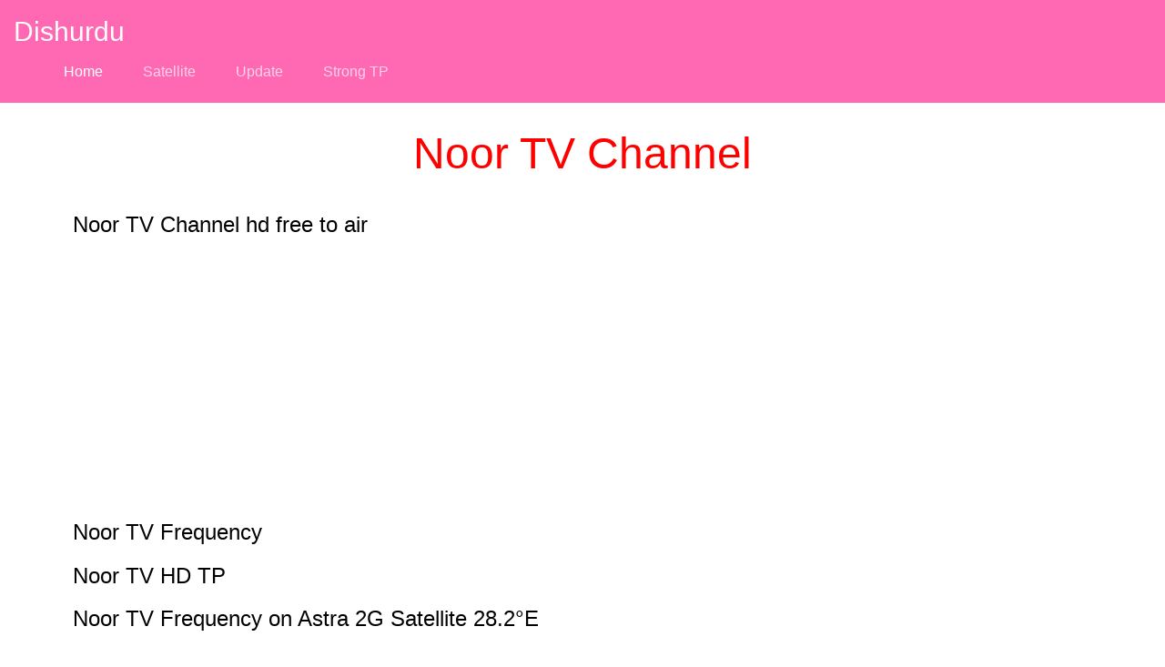

--- FILE ---
content_type: text/html
request_url: https://www.dishurdu.com/Noor-TV.html
body_size: 3116
content:
<!DOCTYPE html>
<html lang="en">
<!---Head--->
	<!-- Container for the Head -->
  <head>
  <meta charset="utf-8">
  <meta name="viewport" content="width=device-width, initial-scale=1">    
  <link rel="stylesheet" href="css/style.css">
  <script data-ad-client="ca-pub-8446620531342125" async src="https://pagead2.googlesyndication.com/pagead/js/adsbygoogle.js"></script>
<!-- Google Tag Manager -->
<script>(function(w,d,s,l,i){w[l]=w[l]||[];w[l].push({'gtm.start':
  new Date().getTime(),event:'gtm.js'});var f=d.getElementsByTagName(s)[0],
  j=d.createElement(s),dl=l!='dataLayer'?'&l='+l:'';j.async=true;j.src=
  'https://www.googletagmanager.com/gtm.js?id='+i+dl;f.parentNode.insertBefore(j,f);
  })(window,document,'script','dataLayer','GTM-MSXBJ74');</script>
  <!-- End Google Tag Manager -->
  <!---/Head--->
    <title>Noor TV Frequency Paksat 38° E Live Urdu 2025</title>
<meta name="description" content="Noor TV HD Channel Frequency Paksat 1R Noor TV Channel Live Dish Setting Noor TV TP Dish Urdu Updated 17-07-2025 ">
<meta name="keywords" content="Noor TV, Noor Channel, Noor TV Live, Satellite, Noor TV Paksat 1R, Noor TV Channel,Noor TV Frequency, Noor TV TP, Updated 17-07-2025 ">
<link rel="canonical" herf="https://www.dishurdu.com/Noor-TV.html" />
<meta name="revisit-after" content="1 days">
<meta name="robots" content="index, follow">
  
</head>
<body>
    
<!---Navbar--->
	<!-- Container for the navbar -->
        <header class="header">
        <div class="row align-items-center justify-content-between">
           <div class="logo">
             <a href="index">Dishurdu</a>
           <input type="checkbox" id="nav-check">
           <label for="nav-check" class="nav-toggler">
              <span></span>
           </label>
           <nav class="nav">
              <ul>
                 <li><a href="index.html" class="active">home</a></li>
                 <li><a href="Satellite.html">Satellite</a></li>
                 <li><a href="Channel-Update.html">Update</a></li>
                 <li><a href="Strong-TP.html">Strong TP</a></li>
              </ul>
           </nav>
 </header>
    <!---/Navbar--->
	<!---Main--->
		<div class="container">
        <div class="content">            <h1>Noor TV Channel</h1>
            <p>Noor TV Channel hd free to air</p>
            <P>Noor TV Frequency</P>
            <P>Noor TV HD TP</P>
            <P>Noor TV Frequency on Astra  2G Satellite 28.2°E</P>

              

               <h2>Noor TV HD TV Channel Frequency Astra  2G</h2>
               <p> Astra  2G Satellite 28.2°E Frequency</p>
          <p>Noor TV on Astra  2G Satellite 28.2°E  LNB Type KU Band Updated 17-07-2025   </p>
          <table border="1" cellspacing="0" cellpadding="0">
            <tr>
              <td width="114" valign="top">Channel Name </td>
              <td width="114" valign="top"><p>Frequency</p></td>
              <td width="114" valign="top"><p>Polarity</p></td>
              <td width="114" valign="top"><p>Symbol Rate</p></td>
              <td width="114" valign="top"><p>FEC</p></td>
            </tr>
            <tr>
              <td width="114" valign="top"><p>Noor TV</p></td>
              <td width="114" valign="top"><p>11553 </p></td>
              <td width="114" valign="top"><p>H </p></td>
              <td width="114" valign="top"><p>22000 </p></td>
              <td width="114" valign="top"><p>5/6 </p></td>
            </tr>
          </table>
          <p>Noor TV on Astra  2G Satellite 28.2°E LNB Type KU Band Updated 17-07-2025    </p>
<p>Noor TV  HD TV Channel Astra  2G </p>
                <img src="images/Noor-TV-Frequency.png" width="600" height="720" alt="Noor-TV-Frequency">
                
          <h4>Related News Channels</h4>
                   <p align="left"><a href="ARY-NEWS.html">ARY News</a> Urdu news TV Channel on satellite Asiasat 7 free to air Frequency TP</p>
                   <p align="left"><a href="Samaa-News.html">Samaa News</a> Urdu news TV Channel on satellite Paksat 1R free to air Frequency TP</p>
                   <p align="left"><a href="Dunya-News.html">Noor TV </a> Urdu news TV Channel on satellite Paksat 1R 38.0° East free to air Frequency TP</p>
                   <p align="left"><a href="PTV-News.html">PTV News</a> Pakistani Urdu news TV Channel on satellite Paksat 1R free to air Frequency TP</p>
                   <p align="left"><a href="Geo-News.html">Geo News</a> Urdu news TV Channel on satellite Paksat 1R free to air Frequency TP Geo News</p>
                   <p align="left"><a href="Asiasat-7.html">Asiasat 7</a> Satellite 105.5° East TV Channels Frequency TP list</p>

              
                <H3>Noor TV</H3>





</div>
<!---sidebar--->
        <div class="sidebar">
            <h3>Satellite List</h3>
            <p>This is the right sidebar.</p>
            <h3>Satellite Channel</h3>
            <p>Satellite TV Channel Update</p>
            <h3>Sport TV Channel</h3>
            <p>Sports TV Channel list</p>
        </div>
		<!---/sidebar--->
    </div>
	</div>
<p><a href="UBN.html">UBN</a></p>
<p><a href="NBC.html">NBC</a></p>
<p><a href="Fox-Action-Movies.html">Fox Action Movies</a></p>
<p><a href="Exitosa-TV.html">Exitosa TV</a></p>
<p><a href="Discovery-Family.html">Discovery Family</a></p>
<p><a href="CBS-Sports.html">CBS sports </a></p>
<p><a href="9-Kanal.html">9 Kanal</a></p>
<p><a href="Talk-Sport.html">Talk Sport</a></p>
<p><a href="Kinozal-1.html">Kinozal 1</a></p>
<p><a href="Ororo-TV.html">Ororo TV</a></p>
<p><a href="Pak-News.html">Pak News</a></p>
<p><a href="Senal-ACN.html">Senal ACN </a></p>
<p><a href="Space-Toon-Plus.html">Space Toon Plus</a></p>
<p><a href="Teleonce-Com.html">Teleonce com</a></p>
<p><a href="Tigo-Sports.html">Tig sports</a></p>
<p><a href="Tippmix-Elo-1.html">Tippmix Elo 1</a></p>
<p><a href="TLC-Africa.html">TLC Africa</a></p>
<p><a href="WACY-TV.html">WACY TV</a></p>
<p><a href="Weather.html">Weather</a></p>
<p><a href="WENY-TV.html">WENY TV</a></p>
<p><a href="WIWN-TV.html">WIWN TV</a></p>
<p><a href="WUNF-TV.html">WUNF TV</a></p>
<p><a href="Yes-Movies-Action.html">Yes Movies Action</a></p>
<p><a href="YTN-Live.html">YTN Live</a></p>
<p><a href="Al-Jazeera.html">Aljazeera</a></p>
<p><a href="Bally-Sports.html">Bally sports</a></p>
<p><a href="Bounce.html">Bounce</a></p>
<p><a href="Cozi-TV.html">Cozi TV</a></p>
<p><a href="Cuba-Max-TV.html">Cuba Max TV</a></p>
<p><a href="Grit.html">Grit</a></p>
<p><a href="KSFY-TV.html">KSFY TV</a></p>
<p><a href="KTRK.html">KTRK</a></p>
<p><a href="Mathrubhumi-News.html">Mathrubhumi News</a></p>
<p><a href="NBC-Sports.html">NBC sports</a></p>
<p><a href="NBCSN.html">NBCSN</a></p>
<p><a href="Newsy.html">Newsy</a></p>
<p><a href="NTV.html">NTV</a></p>
<p><a href="Animal-Planet.html">Animal Planet</a></p>
<p><a href="FS1.html">FS1</a></p>
<p><a href="Game-Show-Network.html">Game show Network </a></p>
<p><a href="HLN.html">HLN</a></p>
<p><a href="NBA-TV.html">NBA TV</a></p>
<p><a href="Pac-12-Networks.html">Pac 12 Networks</a></p>
<p><a href="Playboy-TV-Europe.html">Playboy Tv Europe</a></p>
<p><a href="RT-Arabic.html">RT Arabic </a></p>
<p><a href="Shop-LC.html">Shop LC</a></p>
<p><a href="TBN-Asia.html">TBN Asia</a></p>
<p><a href="Tennis-Channel.html">Tennis Channel </a></p>
<p><a href="TUDN-Dos.html">TUDN Dos</a></p>
<p><a href="TVN-24.html">TVN 24</a></p>
<p><a href="WBRZ-TV.html">WBRZ TV</a></p>
<p><a href="WDTV.html">WDTV TV</a></p>
<p><a href="WEAU-TV.html">WEAU TV</a></p>
<p><a href="WNDU-TV.html">WNDU TV</a></p>
<p><a href="Yes-Network.html">Yes Network</a></p>
<p><a href="Babestation.html">Babestation</a></p>
<p><a href="Canal-CVV.html">Canal CVV</a></p>
<p><a href="CCTV-13.html">CCTV 13</a></p>
<p><a href="CineStar-TV-Premiere-1.html">CineStar TV Premiere 1</a></p>
<p><a href="CRTV.html">CRTV</a></p>
<p><a href="Didgah-TV.html">Didgah TV</a></p>
<p><a href="Digea.html">Digea</a></p>
<p><a href="DW-Arabia.html">DW Arabia</a></p>
<p><a href="Evrokom.html">Evrokom</a></p>
<p><a href="Gol-TV.html">Gol TV</a></p>
<p><a href="Hir-TV.html">Hir TV</a></p>
<p><a href="IBC-Tamil-TV.html">IBC Tamil TV</a></p>
<p><a href="Kurdistan-24.html">Kurdistan 24</a></p>
<p><a href="KurdMax-Show.html">KurdMax Show</a></p>
<p><a href="M-Plus-Liga.html">M-Plus Liga</a></p>
<p><a href="Al-Salam-TV.html">Al Salam TV</a></p>
<p><a href="Daystar-TV.html">Daystar TV</a></p>
<p><a href="Kapamilya-Channel.html">Kapamilya channel</a></p>
<p><a href="Love-Nature.html">Love Nature</a></p>
<p><a href="Macau-Lotus.html">Macau Lotus</a></p>
<p><a href="Mezzo-Live-HD.html">Mezzo Live HD</a></p>
<p><a href="Moi-Et-Cie.html">Moi et cie</a></p>
<p><a href="Nastoyashcheye-Vremya.html">Nastoyashcheye vremya</a></p>
<p><a href="Novelas-TV.html">Novelas TV</a></p>
<p><a href="Prime-Asia-TV.html">Prime Asia TV</a></p>
<p><a href="Shabelle-TV.html">Shabelle TV</a></p>
<p><a href="Space-Toon-Arabic.html">Space Toon Arabic</a></p>
<p><a href="TNT-Sports.html">TNT sports</a></p>
<p><a href="TVA-Sherbrooke.html">TVA sherbrooke</a></p>
<p><a href="Zee-Keralam.html">Zee Keralam</a></p>
<p><a href="Alforat-TV.html">Alforat TV</a></p>
<p><a href="AniPlus-HD.html">AniPlus HD</a></p>
<p><a href="ARTE-Francais.html">ARTE Francais</a></p>
<p><a href="Astra-1M.html">Astra 1M</a></p>

<!---Footer--->
    <!-- Container for the footer -->
    <footer>
  <small>Copy Right <a href="https://www.dishurdu.com">Dishurdu</a> © 2025</small>
  
</footer>
<!-- Google Tag Manager (noscript) -->
<noscript><iframe src="https://www.googletagmanager.com/ns.html?id=GTM-MSXBJ74"
  height="0" width="0" style="display:none;visibility:hidden"></iframe></noscript>
  <!-- End Google Tag Manager (noscript) -->
<!---/Footer--->
    <!-- Load Java -->
    <script>
        loadhead();
        loadNavbar();
		loadSidebar();
        loadFooter();
    </script>
<script defer src="https://static.cloudflareinsights.com/beacon.min.js/vcd15cbe7772f49c399c6a5babf22c1241717689176015" integrity="sha512-ZpsOmlRQV6y907TI0dKBHq9Md29nnaEIPlkf84rnaERnq6zvWvPUqr2ft8M1aS28oN72PdrCzSjY4U6VaAw1EQ==" data-cf-beacon='{"version":"2024.11.0","token":"08d2f336fba44301b94fc958a41079d1","r":1,"server_timing":{"name":{"cfCacheStatus":true,"cfEdge":true,"cfExtPri":true,"cfL4":true,"cfOrigin":true,"cfSpeedBrain":true},"location_startswith":null}}' crossorigin="anonymous"></script>
</body>
</html>

--- FILE ---
content_type: text/html; charset=utf-8
request_url: https://www.google.com/recaptcha/api2/aframe
body_size: 267
content:
<!DOCTYPE HTML><html><head><meta http-equiv="content-type" content="text/html; charset=UTF-8"></head><body><script nonce="Ay70JV8_LjUoo9sz6BeJlw">/** Anti-fraud and anti-abuse applications only. See google.com/recaptcha */ try{var clients={'sodar':'https://pagead2.googlesyndication.com/pagead/sodar?'};window.addEventListener("message",function(a){try{if(a.source===window.parent){var b=JSON.parse(a.data);var c=clients[b['id']];if(c){var d=document.createElement('img');d.src=c+b['params']+'&rc='+(localStorage.getItem("rc::a")?sessionStorage.getItem("rc::b"):"");window.document.body.appendChild(d);sessionStorage.setItem("rc::e",parseInt(sessionStorage.getItem("rc::e")||0)+1);localStorage.setItem("rc::h",'1768870744531');}}}catch(b){}});window.parent.postMessage("_grecaptcha_ready", "*");}catch(b){}</script></body></html>

--- FILE ---
content_type: text/css
request_url: https://www.dishurdu.com/css/style.css
body_size: 552
content:
:root{
  --color-1: hotpink;
}
body{
	line-height: 1.5;
	font-family: sans-serif;
}
	/*footer*/
	
footer {
  text-align: center;
  padding: 3px;
  background-color: hotpink;
  color: white;
}
/*images*/
.responsive {
  width: 100%;
  max-width: 500px;
  height: auto;
}
table {
  width: 100%;
  max-width: 900px;
}
  .center {
  margin-left: auto;
  margin-right: auto;
}
p {
  font-family: "Segoe UI", sans-serif;
  line-height: 1.8em;
  margin-bottom: 0.2em;
  }
p {margin-left: 25px}  
p {margin-right: 25px}  
p {font-size: 1.5em}
h1, h2, h3, h4, h5, h6 {
  font-family: "Segoe UI", Verdana, sans-serif;
  font-weight: 400;
  line-height: 1.5;
  margin: 20px 0;
  color: Red;
  text-align: center;
 }
h1 a, h2 a, h3 a, h4 a, h5 a, h6 a {font-weight: inherit;}
h1 {font-size: 3em}
h2 {font-size: 2.5em}
h3 {font-size: 24px}
h4 {font-size: 20px}
h5 {font-size: 18px}
h6 {font-size: 16px}
*{
	box-sizing: border-box;
	margin:0;
	padding:0;
}
a{
	text-decoration: none;
}
ul{
	list-style: none;
}
.container{
	max-width: 1170px;
	margin: auto;
}
.row{
	display: flex;
	flex-wrap: wrap;
}
.align-items-center{
	align-items: center;
}
.justify-content-between{
	justify-content: space-between;
}
/*header*/
.header{
	background-color: hotpink;
	padding:12px 0;
	position: relative;
}
.header .logo,
.header .nav{
	padding:0 15px;
}
.header .logo a{
	font-size: 30px;
	color: #ffffff;
	text-transform: capitalize;
}
.header .nav ul li{
	display: inline-block;
	margin-left: 40px;
}
.header .nav ul li a{
	display: block;
	font-size: 16px;
	padding:10px 0;
	color: rgba(255,255,255,0.7);
	text-transform: capitalize;
	transition: all 0.5s ease;
}
.header .nav ul li a:hover,
.header .nav ul li a.active{
	color: #ffffff;
}
.header #nav-check{
	position: absolute;
	opacity:0;
	pointer-events: none;
}
.nav-toggler{
	height: 34px;
	width: 44px;
	background-color: #ffffff;
	border-radius: 4px;
	cursor: pointer;
	display: none;
	align-items: center;
	justify-content: center;
	margin-right: 15px;
}
.nav-toggler span{
	display: block;
	height: 2px;
	width: 20px;
	background-color: var(--color-1);
	position: relative;
}
.nav-toggler span::before,
.nav-toggler span::after{
   content: '';
   position: absolute;
   width: 100%;
   height: 100%;
   background-color: var(--color-1);
   left:0;
}
.nav-toggler span::before{
	top: -6px;
}
.nav-toggler span::after{
	top: 6px;
}
@media(max-width: 991px){
    .nav-toggler{
    	display: flex;
    }
    .header .nav{
    	position: absolute;
    	left:0;
    	top:100%;
    	width: 100%;
    	background-color: var(--color-1);
    	border-top: 1px solid rgba(255,255,255,0.2);
    	opacity:0;
    	visibility: hidden;
    }
    .header .nav ul li{
    	display: block;
    	margin:0;
    }
    .header #nav-check:checked ~ .nav{
       opacity: 1;
       visibility: visible;
    }
    .header #nav-check:focus ~ .nav-toggler{
    	box-shadow: 0 0 15px #000000;
    }
    .header #nav-check:checked ~ .nav-toggler span{
    	background-color: transparent;
    }
    .header #nav-check:checked ~ .nav-toggler span::before{
    	top:0;
    	transform: rotate(45deg);
    }
    .header #nav-check:checked ~ .nav-toggler span::after{
    	top:0;
    	transform: rotate(-45deg);
    }
	
	
}
}


--- FILE ---
content_type: text/plain
request_url: https://www.google-analytics.com/j/collect?v=1&_v=j102&a=1935293921&t=pageview&_s=1&dl=https%3A%2F%2Fwww.dishurdu.com%2FNoor-TV.html&ul=en-us%40posix&dt=Noor%20TV%20Frequency%20Paksat%2038%C2%B0%20E%20Live%20Urdu%202025&sr=1280x720&vp=1280x720&_u=YEBAAEABAAAAACAAI~&jid=618092223&gjid=1184025122&cid=41827368.1768870744&tid=UA-45718042-3&_gid=3598348.1768870744&_r=1&_slc=1&gtm=45He61e1n81MSXBJ74v812132327za200zd812132327&gcd=13l3l3l3l1l1&dma=0&tag_exp=103116026~103200004~104527907~104528501~104684208~104684211~105391253~115938465~115938468~117041588&z=385405856
body_size: -450
content:
2,cG-RDEX6TKFTJ